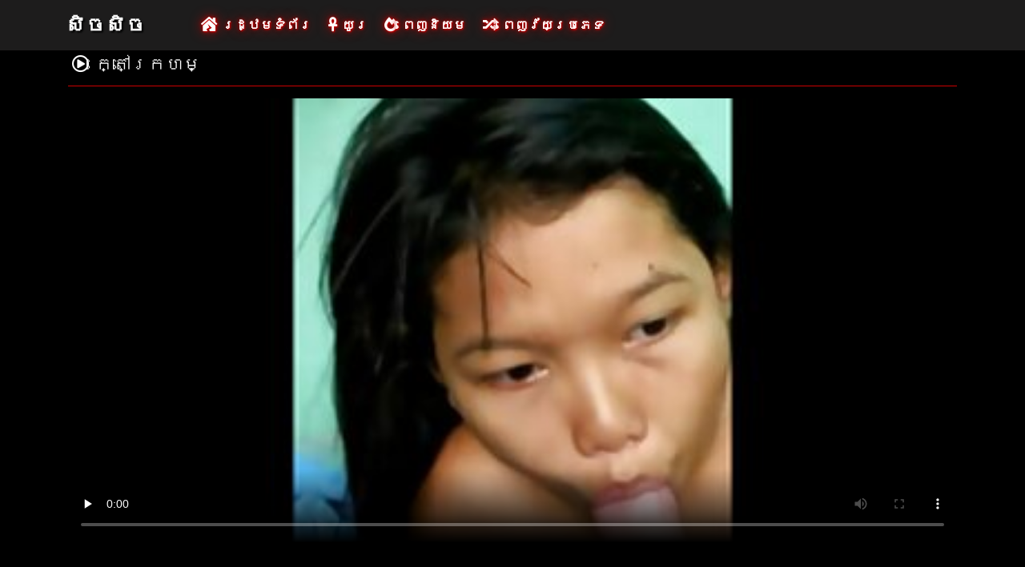

--- FILE ---
content_type: text/html; charset=UTF-8
request_url: https://km.filmesxgratuits.com/video/6806/%E1%9E%80-%E1%9E%8F-%E1%9E%80-%E1%9E%9A%E1%9E%A0%E1%9E%98-/
body_size: 4496
content:
<!DOCTYPE html>

<html lang="km">

<head>
    <meta charset="utf-8" />
    <title>ក្តៅក្រហម្</title>
    <meta name="viewport" content="width=device-width, initial-scale=1">
    <meta http-equiv="X-UA-Compatible" content="IE=edge">
    <meta name="description" content=""Kitty"(Janice ហ្គីហ្វីត)ផ្តល់ឱ្យឡើងជីវិតរបស់នាងជាមួយឥទ្ធិពលនិងផ្លាស់ទីចេញពីទីក្រុងរបស់នាងជាមួយនឹងស្ករប៉ា"លោក"(ម៉ៃហ្គា)ជាមួយគ្រឹះ។  ប៉ុន្តែអ្វីដែលល្អគឺជាការបម្រើជីវិតដើម្បីជាអ៊ីមែលក្មេងស្រីដែលមិនអាចដាក់វាលើបណ្តាញ? ផ្ដាច់ពីខាងក្រៅពិភពលោក,Kitty គឺចាប់បានដោយនាត្ថម្ភរបស់គ្មានឧបករណ៍គោលនយោបាយនិងខកចិត្តរបស់គាត់ដោយសម្ងាត់។ នៅក្នុងការស្វែងរកចម្លើយ,នាងបានដួលចូលទៅក្នុងមួយបានលាក់ពិភពលោក-ក្រ-ពន្លឺឆាក,ការលំបាកពិតនិម្មិតប្រកួតមានតែក្បួនមួយ៖មិនបានជាដើម! នៅក្នុងការស្វែងរកការពិតអំពីលោក,Kitty ប្រឈមនឹងការស្រើបស្រាលត្រកូលនៃរដូវគូប្រកួត(ផ្លូវសូត្រ,Gabbie Carter,និង Ricky ចនសុន)ដែលធ្វើឱ្យមួយចំនួនជិតស្និការតភ្ជាប់តាមផ្លូវ។" />
 <base target="_blank">
	<link rel="apple-touch-icon" sizes="57x57" href="https://km.filmesxgratuits.com/favicon/apple-icon-57x57.png">
	<link rel="apple-touch-icon" sizes="60x60" href="https://km.filmesxgratuits.com/favicon/apple-icon-60x60.png">
	<link rel="apple-touch-icon" sizes="72x72" href="https://km.filmesxgratuits.com/favicon/apple-icon-72x72.png">
	<link rel="apple-touch-icon" sizes="76x76" href="https://km.filmesxgratuits.com/favicon/apple-icon-76x76.png">
	<link rel="apple-touch-icon" sizes="114x114" href="https://km.filmesxgratuits.com/favicon/apple-icon-114x114.png">
	<link rel="apple-touch-icon" sizes="120x120" href="https://km.filmesxgratuits.com/favicon/apple-icon-120x120.png">
	<link rel="apple-touch-icon" sizes="144x144" href="https://km.filmesxgratuits.com/favicon/apple-icon-144x144.png">
	<link rel="apple-touch-icon" sizes="152x152" href="https://km.filmesxgratuits.com/favicon/apple-icon-152x152.png">
	<link rel="apple-touch-icon" sizes="180x180" href="https://km.filmesxgratuits.com/favicon/apple-icon-180x180.png">
	<link rel="icon" type="image/png" sizes="192x192"  href="https://km.filmesxgratuits.com/favicon/android-icon-192x192.png">
	<link rel="icon" type="image/png" sizes="32x32" href="https://km.filmesxgratuits.com/favicon/favicon-32x32.png">
	<link rel="icon" type="image/png" sizes="96x96" href="https://km.filmesxgratuits.com/favicon/favicon-96x96.png">
	<link rel="icon" type="image/png" sizes="16x16" href="https://km.filmesxgratuits.com/favicon/favicon-16x16.png">
    <link rel="shortcut icon" href="https://km.filmesxgratuits.com/favicon/favicon.ico" type="image/x-icon" />
    <link rel="icon" href="https://km.filmesxgratuits.com/favicon/favicon.ico" type="image/x-icon" />
    <link rel="stylesheet" href="https://km.filmesxgratuits.com/css/bootstrap.min.css" type="text/css" media="screen" />
    <link rel="stylesheet" rel="preload" href="https://km.filmesxgratuits.com/css/all.min.css" type="text/css" media="screen" />




</head>

<body>
    <div class="container-fluid header">
        <nav class="navbar navbar-expand-lg navbar-light menu">
            <div class="container">
                <a class="navbar-brand header-logo" href="/">សិចសិច </a>
                <button class="navbar-toggler" type="button" data-bs-toggle="collapse" data-bs-target="#navbarSupportedContent" aria-controls="navbarSupportedContent" aria-expanded="false" aria-label="Toggle navigation">
                    <span><i class="fas fa-bars"></i></span>
                </button>
                <div class="collapse navbar-collapse" id="navbarSupportedContent">
                    <ul class="navbar-nav me-auto mb-2 mb-lg-0">
                        <li class="nav-item"><a class="nav-link asp" href="/" title="home"><i class="fas fa-house-damage"></i> រដ្ឋមទំព័រ </a></li>
                        <li class="nav-item"><a class="nav-link asp" href="/longest-hd-porn-videos.html" title="Longest Videos"><i class="fas fa-ankh"></i> យូរ </a></li>
                        <li class="nav-item"><a class="nav-link asp" href="/hottest-hd-porn-videos.html" title="Popular Videos"><i class="fas fa-fire-alt"></i> ពេញនិយម </a></li>
                        <li class="nav-item"><a class="nav-link asp" href="/categoryall.html" title="Categories"><i class="fas fa-random"></i> ពេញវ័យប្រភេទ </a></li>
                    </ul>
                </div>
            </div>
        </nav>
 
    </div>

<div class="container videos">

<div class="col-md-12 new-videos ">
            <h1><i class="far fa-play-circle"></i> ក្តៅក្រហម្</h1>
        </div>


        <div class="col-md-12 videos-detail">
            <div class="col-md-12 videos-details">
						<div class="embed-responsive embed-responsive-16by9">
							<div class="embed-responsive-item">
							<style>.play21 { padding-bottom: 50%; position: relative; overflow:hidden; clear: both; margin: 5px 0;}
.play21 video { position: absolute; top: 0; left: 0; width: 100%; height: 100%; background-color: #000; }</style>
<div class="play21">
<video preload="none" controls poster="https://km.filmesxgratuits.com/media/thumbs/6/v06806.jpg?1635384540"><source src="https://vs12.videosrc.net/s/e/eb/eb4f72504166c023ef3b516b107eb1aa.mp4?md5=zNxXpnyhgE-drRX7E7h-LA&expires=1768874714" type="video/mp4"/></video>
						</div>
							</div>
						</div>
            </div>
            <div class="clearfix"></div>
            <div class="col-md-12 detail-ist">
                
                
                 <span class="likes">1  </span>
                <span class="times"><i class="far fa-clock"></i> 02:47</span>
                <span class="eyes"><i class="far fa-eye"></i> 3580</span>
            </div>

            <div class="col-md-12 summary">
                <p><span>ពណ៌:  "Kitty"(Janice ហ្គីហ្វីត)ផ្តល់ឱ្យឡើងជីវិតរបស់នាងជាមួយឥទ្ធិពលនិងផ្លាស់ទីចេញពីទីក្រុងរបស់នាងជាមួយនឹងស្ករប៉ា"លោក"(ម៉ៃហ្គា)ជាមួយគ្រឹះ។  ប៉ុន្តែអ្វីដែលល្អគឺជាការបម្រើជីវិតដើម្បីជាអ៊ីមែលក្មេងស្រីដែលមិនអាចដាក់វាលើបណ្តាញ? ផ្ដាច់ពីខាងក្រៅពិភពលោក,Kitty គឺចាប់បានដោយនាត្ថម្ភរបស់គ្មានឧបករណ៍គោលនយោបាយនិងខកចិត្តរបស់គាត់ដោយសម្ងាត់។ នៅក្នុងការស្វែងរកចម្លើយ,នាងបានដួលចូលទៅក្នុងមួយបានលាក់ពិភពលោក-ក្រ-ពន្លឺឆាក,ការលំបាកពិតនិម្មិតប្រកួតមានតែក្បួនមួយ៖មិនបានជាដើម! នៅក្នុងការស្វែងរកការពិតអំពីលោក,Kitty ប្រឈមនឹងការស្រើបស្រាលត្រកូលនៃរដូវគូប្រកួត(ផ្លូវសូត្រ,Gabbie Carter,និង Ricky ចនសុន)ដែលធ្វើឱ្យមួយចំនួនជិតស្និការតភ្ជាប់តាមផ្លូវ។</span><br>

	
                ថ្មីផ្ទុកឡើងវីដេអូ hashtag  <a href="/category/blowjob/" title="">#Blowjob</a> <a href="/category/cumshot/" title="">#Cumshot</a> <a href="/category/handjob/" title="">#Handjob</a> <a href="/category/redhead/" title="">#Redhead</a> <a href="/category/reality/" title="">#ការពិត</a> <a href="/category/tattoo/" title="">#ការសាក់</a> <a href="/category/facial/" title="">#ផ្ទៃមុខ</a> <a href="/category/pov/" title="">#ពៅ</a> <a href="/category/short+hair/" title="">#សក់ខ្លី</a> <a href="/category/amateur/" title="">#ស្ម័គ្រ</a> <a href="/category/hardcore/" title="">#ស្សនៈ</a>  កាយមើល 
                </p>
            </div>
        </div>

        <div class="clearfix"></div>

        <div class="col-md-12 new-videos ">
            <h2><i class="fas fa-copy"></i> ទាក់ទងពេញវ័យន្ត </h2>
        </div>
        <div class="col-md-12 videos-inner">
            <div class="row">
         <div class="col-sm-6 col-md-4">
                    <div class="col-md-12 videos-list">
                        <a href="/video/5237/primecups-britsh-%E1%9E%9C-%E1%9E%8F-%E1%9E%94-%E1%9E%92-%E1%9E%8F-%E1%9E%99-cumshot-%E1%9E%93-%E1%9E%91-%E1%9E%94-%E1%9E%96-%E1%9E%80-%E1%9E%9A%E1%9E%9B-%E1%9E%94-%E1%9E%80%E1%9E%9F-%E1%9E%9A/" title="PrimeCups Britsh វុត្បិធំត្យ Cumshot ន្ទាប់ពីការលំបាកសូរ" style="padding: 0px;">
                            <img src="https://km.filmesxgratuits.com/media/thumbs/7/v05237.jpg?1633300336" alt="PrimeCups Britsh វុត្បិធំត្យ Cumshot ន្ទាប់ពីការលំបាកសូរ" width="100" height="100" class="img-thumbnail">
                            <i class="plays"><i class="far fa-play-circle"></i></i>
                            <span class="time"><i class="far fa-clock"></i> 10:01</span>
                            <span class="eye"><i class="fas fa-eye"></i> 36155 K</span>
                            <h2>PrimeCups Britsh វុត្បិធំត្យ Cumshot ន្ទាប់ពីការលំបាកសូរ</h2>
                        </a>
                    </div>
                </div><div class="col-sm-6 col-md-4">
                    <div class="col-md-12 videos-list">
                        <a href="https://km.filmesxgratuits.com/link.php" title="លេងកំហុក្តីរីករាយស្បើយ" style="padding: 0px;">
                            <img src="https://km.filmesxgratuits.com/media/thumbs/4/v03954.jpg?1633147514" alt="លេងកំហុក្តីរីករាយស្បើយ" width="100" height="100" class="img-thumbnail">
                            <i class="plays"><i class="far fa-play-circle"></i></i>
                            <span class="time"><i class="far fa-clock"></i> 12:34</span>
                            <span class="eye"><i class="fas fa-eye"></i> 36057 K</span>
                            <h2>លេងកំហុក្តីរីករាយស្បើយ</h2>
                        </a>
                    </div>
                </div><div class="col-sm-6 col-md-4">
                    <div class="col-md-12 videos-list">
                        <a href="/video/6485/%E1%9E%96-%E1%9E%8F%E1%9E%94-%E1%9E%9A-%E1%9E%A2-%E1%9E%9B-nuru-%E1%9E%98-%E1%9E%9F-%E1%9E%9F-%E1%9E%9A-%E1%9E%98%E1%9E%97-%E1%9E%91/" title="ពិតប្រាអិល nuru ម៉ាស្សារួមភេទ" style="padding: 0px;">
                            <img src="https://km.filmesxgratuits.com/media/thumbs/5/v06485.jpg?1633153877" alt="ពិតប្រាអិល nuru ម៉ាស្សារួមភេទ" width="100" height="100" class="img-thumbnail">
                            <i class="plays"><i class="far fa-play-circle"></i></i>
                            <span class="time"><i class="far fa-clock"></i> 15:52</span>
                            <span class="eye"><i class="fas fa-eye"></i> 41662 K</span>
                            <h2>ពិតប្រាអិល nuru ម៉ាស្សារួមភេទ</h2>
                        </a>
                    </div>
                </div><div class="col-sm-6 col-md-4">
                    <div class="col-md-12 videos-list">
                        <a href="https://km.filmesxgratuits.com/link.php" title="រូបភាពនេះ" style="padding: 0px;">
                            <img src="https://km.filmesxgratuits.com/media/thumbs/7/v03807.jpg?1635035638" alt="រូបភាពនេះ" width="100" height="100" class="img-thumbnail">
                            <i class="plays"><i class="far fa-play-circle"></i></i>
                            <span class="time"><i class="far fa-clock"></i> 03:29</span>
                            <span class="eye"><i class="fas fa-eye"></i> 36492 K</span>
                            <h2>រូបភាពនេះ</h2>
                        </a>
                    </div>
                </div><div class="col-sm-6 col-md-4">
                    <div class="col-md-12 videos-list">
                        <a href="https://km.filmesxgratuits.com/link.php" title="PURGATORYX របស់ខ្ញុំសិចស៊ីបន្ទប់លេខ ១ ផ្នែកមួយ ៣" style="padding: 0px;">
                            <img src="https://km.filmesxgratuits.com/media/thumbs/7/v05817.jpg?1634776418" alt="PURGATORYX របស់ខ្ញុំសិចស៊ីបន្ទប់លេខ ១ ផ្នែកមួយ ៣" width="100" height="100" class="img-thumbnail">
                            <i class="plays"><i class="far fa-play-circle"></i></i>
                            <span class="time"><i class="far fa-clock"></i> 15:52</span>
                            <span class="eye"><i class="fas fa-eye"></i> 37297 K</span>
                            <h2>PURGATORYX របស់ខ្ញុំសិចស៊ីបន្ទប់លេខ ១ ផ្នែកមួយ ៣</h2>
                        </a>
                    </div>
                </div><div class="col-sm-6 col-md-4">
                    <div class="col-md-12 videos-list">
                        <a href="https://km.filmesxgratuits.com/link.php" title="ឈ្លើយប៍នបានទទួលទោស" style="padding: 0px;">
                            <img src="https://km.filmesxgratuits.com/media/thumbs/8/v08048.jpg?1633272184" alt="ឈ្លើយប៍នបានទទួលទោស" width="100" height="100" class="img-thumbnail">
                            <i class="plays"><i class="far fa-play-circle"></i></i>
                            <span class="time"><i class="far fa-clock"></i> 05:23</span>
                            <span class="eye"><i class="fas fa-eye"></i> 38832 K</span>
                            <h2>ឈ្លើយប៍នបានទទួលទោស</h2>
                        </a>
                    </div>
                </div><div class="col-sm-6 col-md-4">
                    <div class="col-md-12 videos-list">
                        <a href="/video/5883/pussy-%E1%9E%94%E1%9E%9A-%E1%9E%97-%E1%9E%82%E1%9E%80-%E1%9E%9A%E1%9E%98-%E1%9E%9F-%E1%9E%9F-%E1%9E%82%E1%9E%8E%E1%9E%94%E1%9E%80-%E1%9E%9F/" title="Pussy បរិភោគការម៉ាស្សាគណបក្ស" style="padding: 0px;">
                            <img src="https://km.filmesxgratuits.com/media/thumbs/3/v05883.jpg?1633331810" alt="Pussy បរិភោគការម៉ាស្សាគណបក្ស" width="100" height="100" class="img-thumbnail">
                            <i class="plays"><i class="far fa-play-circle"></i></i>
                            <span class="time"><i class="far fa-clock"></i> 06:02</span>
                            <span class="eye"><i class="fas fa-eye"></i> 35313 K</span>
                            <h2>Pussy បរិភោគការម៉ាស្សាគណបក្ស</h2>
                        </a>
                    </div>
                </div><div class="col-sm-6 col-md-4">
                    <div class="col-md-12 videos-list">
                        <a href="/video/9549/%E1%9E%9F-%E1%9E%85%E1%9E%9F-%E1%9E%81-%E1%9E%98-%E1%9E%9C-%E1%9E%99%E1%9E%87-%E1%9E%91%E1%9E%84-%E1%9E%94-%E1%9E%9A%E1%9E%86-%E1%9E%84%E1%9E%93-%E1%9E%84%E1%9E%80-%E1%9E%9A-%E1%9E%9F-%E1%9E%96%E1%9E%8E-%E1%9E%9F%E1%9E%95-%E1%9E%A2-%E1%9E%84/" title="ស៊ិចស៊ីខ្មៅវ័យជំទង់ប្រឆាំងនឹងក្រាស់ពណ៌សផ្អៀង" style="padding: 0px;">
                            <img src="https://km.filmesxgratuits.com/media/thumbs/9/v09549.jpg?1633373210" alt="ស៊ិចស៊ីខ្មៅវ័យជំទង់ប្រឆាំងនឹងក្រាស់ពណ៌សផ្អៀង" width="100" height="100" class="img-thumbnail">
                            <i class="plays"><i class="far fa-play-circle"></i></i>
                            <span class="time"><i class="far fa-clock"></i> 05:22</span>
                            <span class="eye"><i class="fas fa-eye"></i> 40330 K</span>
                            <h2>ស៊ិចស៊ីខ្មៅវ័យជំទង់ប្រឆាំងនឹងក្រាស់ពណ៌សផ្អៀង</h2>
                        </a>
                    </div>
                </div><div class="col-sm-6 col-md-4">
                    <div class="col-md-12 videos-list">
                        <a href="https://km.filmesxgratuits.com/link.php" title="ក្មេងក្តៅទារកធ្វើឱ្យមួយ horny matrue ស្រឡាញ់" style="padding: 0px;">
                            <img src="https://km.filmesxgratuits.com/media/thumbs/4/v00654.jpg?1633175057" alt="ក្មេងក្តៅទារកធ្វើឱ្យមួយ horny matrue ស្រឡាញ់" width="100" height="100" class="img-thumbnail">
                            <i class="plays"><i class="far fa-play-circle"></i></i>
                            <span class="time"><i class="far fa-clock"></i> 09:17</span>
                            <span class="eye"><i class="fas fa-eye"></i> 30815 K</span>
                            <h2>ក្មេងក្តៅទារកធ្វើឱ្យមួយ horny matrue ស្រឡាញ់</h2>
                        </a>
                    </div>
                </div>
                
                
                
                
                
                
                
                
            </div>
        </div>
        <div class="col-md-12 search-list">
            <div class="col-md-12 search-videos">
                <h2><i class="fas fa-chart-line"></i> សិចដ៏ល្អបំផុតនិន្នាការ </h2>
            </div>
                       
        </div>
    </div>

    <div class="col-md-12 footer text-center">
        <a class="footer-logo" href="#">សិចសិច </a>
        <p class="copy">រក្សាសិទ្ធិឆ្នាំ ២០២០ ទាំងអស់ Hashtag#freeporn តំបន់សិចសិច </p>
        <p class="justify-content-center"><a href="https://km.filmesxgratuits.com/2257.html" title="១៨ U។ S។ C។ ២២៥៧ កំណត់ត្រា-ការរក្សាតម្រូវតាមសេចក្តីថ្លែ ">១៨ U។ S។ C។ ២២៥៧ </a> | <a href="https://km.filmesxgratuits.com/privacy.html" title="ឯកជន ">ឯកជន </a> | <a href="https://km.filmesxgratuits.com/terms.html" title="លក្ខខណ្ឌនិងលក្ខខណ្ឌ ">លក្ខខណ្ឌនិងលក្ខខណ្ឌ </a> | <a href="https://km.filmesxgratuits.com/dcma.html" title="ង្គោ ">ង្គោ </a></p>
	
<a href="https://km.filmesxgratuits.com/" title="ឥតគិតថ្លៃសិច ">ឥតគិតថ្លៃសិច </a>	<a href="https://km.filmesxgratuits.com/" title="ឥតគិតថ្លៃវីដេអូសិចស៊ី ">ឥតគិតថ្លៃវីដេអូសិចស៊ី </a>
	<br> 




    </div>
    <script src="https://km.filmesxgratuits.com/css/bootstrap.min.js"></script>

</body>
</html>